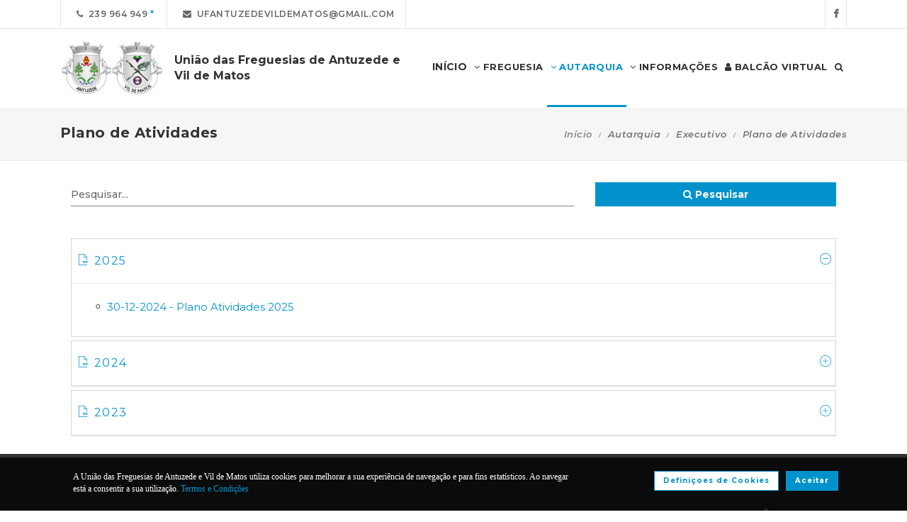

--- FILE ---
content_type: text/html; charset=UTF-8
request_url: https://www.ufantuzedevildematos.pt/autarquia/documentos/executivo/plano-de-atividades
body_size: 13417
content:
<!DOCTYPE html>
<html lang="pt-PT" class="css3transitions">
	<head>
						<meta charset="UTF-8"/>
		<title>Plano de Atividades -&nbsp;Uni&atilde;o das Freguesias de Antuzede e Vil de Matos</title>
		<meta name="viewport" content="width=device-width, initial-scale=1, maximum-scale=1">
		<!-- META TAGS -->
    	<meta name="title" content="Uni&atilde;o das Freguesias de Antuzede e Vil de Matos">
		<meta name="description" content="Website oficial da Uni&atilde;o das Freguesias de Antuzede e Vil de Matos. Informa&ccedil;&atilde;o sobre a Junta de Freguesia, avisos, documentos, eventos, not&iacute;cias, composi&ccedil;&atilde;o e atividades.">
		<meta name="keywords" content="Uni&atilde;o das Freguesias de Antuzede e Vil de Matos, Freguesia de Antuzede, Freguesia de Vil de Matos, JF Antuzede, JF Vil de Matos, Coimbra, Portal da Freguesia, FTKode, GESAutarquia">
		<meta name="author" content="GESAutarquia">
		<meta name="robots" content="index, follow">
		<meta content="7 days" name="revisit-after">
		<meta name="apple-mobile-web-app-capable" content="yes">
        <meta name="HandheldFriendly" content="True">
        <meta name="apple-mobile-web-app-status-bar-style" content="black">
		
		<!-- OGs -->
		<!--<meta property="fb:app_id" content="xxxxxxxxx">-->
		<meta property="og:locale" content="pt_PT">
		<meta property="og:type" content="website">

		 
		<meta property="og:url" content="https://www.ufantuzedevildematos.pt/autarquia/documentos/executivo/plano-de-atividades">
							<meta property="og:title" content="Plano de Atividades - Uni&atilde;o das Freguesias de Antuzede e Vil de Matos"/>
			<meta property="og:image:alt" content="Plano de Atividades - Uni&atilde;o das Freguesias de Antuzede e Vil de Matos"/>
				
									<meta property="og:image" content="https://www.ufantuzedevildematos.pt/images/logo_fb.jpg"/>
				<meta property="og:image:secure_url" content="https://www.ufantuzedevildematos.pt/images/logo_fb.jpg"/>
				<meta property="og:image:type" content="image/jpeg"/>
				<meta property="og:image:width" content="200"/>
				<meta property="og:image:height" content="110"/>
					
					<meta property="og:site_name" content="Portal da Freguesia V3 - Website"/>
		
					<meta property="og:description" content="Portal da Freguesia - Agora j&aacute; pode consultar online  toda a informa&ccedil;&atilde;o da sua autarquia."/>
		
		<!-- Twitter -->
		<!--<meta name="twitter:site" content="@xxxxxxxxx">-->
		<meta name="twitter:card" content="summary_large_image">
					<meta name="twitter:title" content="Plano de Atividades - Uni&atilde;o das Freguesias de Antuzede e Vil de Matos">
			<meta name="twitter:image:alt" content="Plano de Atividades - Uni&atilde;o das Freguesias de Antuzede e Vil de Matos">
		
					<meta name="twitter:image" content="https://www.ufantuzedevildematos.pt/images/logo_fb.jpg">
		
					<meta name="twitter:description" content="Portal da Freguesia - Agora j&aacute; pode consultar online  toda a informa&ccedil;&atilde;o da sua autarquia.">
		
		<!-- RSS Feeds -->
		<link rel="alternate" hreflang="pt" type="application/rss+xml" href="https://www.ufantuzedevildematos.pt/noticias/rss" title="RSS Feed de Notícias">
		<link rel="alternate" hreflang="pt" type="application/rss+xml" href="https://www.ufantuzedevildematos.pt/eventos/rss" title="RSS Feed de Eventos">

		<!-- ================= Favicon ================== -->
        <!-- Standard -->
        <link rel="shortcut icon" href="/images/favicon.png">
        <!-- Retina iPad Touch Icon-->
        <link rel="apple-touch-icon" sizes="144x144" href="/images/favicon_retina_ipad.png">
        <!-- Retina iPhone Touch Icon-->
        <link rel="apple-touch-icon" sizes="114x114" href="/images/favicon_retina_iphone.png">
        <!-- Standard iPad Touch Icon-->
        <link rel="apple-touch-icon" sizes="72x72" href="/images/favicon_standard_ipad.png">
        <!-- Standard iPhone Touch Icon-->
        <link rel="apple-touch-icon" sizes="57x57" href="/images/favicon_standard_iphone.png">
        <!-- Google Fonts -->
        <link href="https://fonts.googleapis.com/css?family=Roboto" rel="stylesheet">  
		<!-- BASE CSS -->
		<!-- CSS BLOCK -->
	<!-- Bootstrap -->
	<link href="https://www.ufantuzedevildematos.pt/frontend/plugins/bootstrap/bootstrap.min.css" rel="stylesheet" media="screen">
	<!-- SwipeBox -->
	<link href="https://www.ufantuzedevildematos.pt/frontend/plugins/swipebox/css/swipebox.min.css" rel="stylesheet">
	<!-- Animated Headline -->
	<link href="https://www.ufantuzedevildematos.pt/frontend/plugins/animated-headline/css/animated-headline.css" rel="stylesheet">
	<!-- Slick -->
	<link href="https://www.ufantuzedevildematos.pt/frontend/plugins/slick/slick.css" rel="stylesheet">
	<link href="https://www.ufantuzedevildematos.pt/frontend/plugins/slick/slick-theme.css" rel="stylesheet">
	<!-- Selecter -->
	<link href="https://www.ufantuzedevildematos.pt/frontend/plugins/fs.selecter/jquery.fs.selecter.min.css" rel="stylesheet">
	<!-- Animate -->
	<link href="https://www.ufantuzedevildematos.pt/frontend/plugins/animate/animate.min.css" rel="stylesheet">
	<!-- Ion Icons -->
	<link href="https://www.ufantuzedevildematos.pt/frontend/icon-fonts/icons.css" rel="stylesheet">
	<!-- Web Slide Menu CSS -->
	<link rel="stylesheet" href="https://www.ufantuzedevildematos.pt/frontend/plugins/webslide/css/webslidemenu.css" media="screen"/>
	<link rel="stylesheet" href="https://www.ufantuzedevildematos.pt/frontend/plugins/webslide/css/color-theme.css" media="screen"/>
	<!--Font Awesome -->
	<link rel="stylesheet" href="https://maxcdn.bootstrapcdn.com/font-awesome/4.7.0/css/font-awesome.min.css" media="screen"/>
	<!-- Revolution Slider -->
	<link href="https://www.ufantuzedevildematos.pt/frontend/plugins/revolution-slider/css/layers.css" rel="stylesheet" media="screen">
	<link href="https://www.ufantuzedevildematos.pt/frontend/plugins/revolution-slider/css/settings.css" rel="stylesheet" media="screen">
	<link href="https://www.ufantuzedevildematos.pt/frontend/plugins/revolution-slider/css/navigation.css" rel="stylesheet" media="screen">
	<!-- Full Calendar -->
	<link href="https://www.ufantuzedevildematos.pt/plugins/fullcalendar6/fullcalendar.css" rel="stylesheet">
	<!-- FlexSlider -->
	<link href="https://www.ufantuzedevildematos.pt/frontend/plugins/flexslider/flexslider.css" rel="stylesheet">
	<!-- Flatpickr CSS -->
	<link rel="stylesheet" href="https://www.ufantuzedevildematos.pt/frontend/plugins/flatpickr/flatpickr.min.css"/>
	<!-- Style Sheets -->
	<link href="https://www.ufantuzedevildematos.pt/frontend/css/style.css" rel="stylesheet" media="screen">
	<link href="https://www.ufantuzedevildematos.pt/frontend/css/header.css" rel="stylesheet" media="screen">
	<link href="https://www.ufantuzedevildematos.pt/frontend/css/shortcodes.css" rel="stylesheet" media="screen">
	<link href="https://www.ufantuzedevildematos.pt/frontend/css/portfolio.css" rel="stylesheet" media="screen">
	<link href="https://www.ufantuzedevildematos.pt/frontend/css/blog.css" rel="stylesheet" media="screen">
	<link href="https://www.ufantuzedevildematos.pt/frontend/css/footer.css" rel="stylesheet">
	<link href="https://www.ufantuzedevildematos.pt/frontend/css/shop.css" rel="stylesheet">
	<link href="https://www.ufantuzedevildematos.pt/frontend/css/responsive.css" rel="stylesheet">
	<link href="https://www.ufantuzedevildematos.pt/frontend/css/templates/main-color.css" rel="stylesheet">
	<link href="https://www.ufantuzedevildematos.pt/frontend/fonts/fonts.css" rel="stylesheet">
	<link href="https://www.ufantuzedevildematos.pt/frontend/css/themes/blue.css" rel="stylesheet">
	<link rel="preconnect" href="https://fonts.googleapis.com">
	<link rel="preconnect" href="https://fonts.gstatic.com" crossorigin>
	<link href="https://fonts.googleapis.com/css2?family=Roboto:ital,wght@0,400..500;1,400..500&family=Montserrat:ital,wght@0,400..700;1,400..700&display=swap" rel="stylesheet">
	<style type="text/css">

		@media  only screen and (min-width: 1601px) and (max-width: 2560px) {
			.container-fluid {
				max-width: 90%;
			}
		}

		.copy{ display: none !important; }
	    .fc-time{ display : none; }
	    .foot{ display: none !important; }
	    .contador-visitas img { width: auto !important; }
		.btn { margin-bottom: 5px !important; margin-right: 0px !important; }
	    .btn-xs, .btn-sm , .btn-md, .btn-lg  { text-transform: none; }

	    .page-preloader { 
			-khtml-opacity:0.8; 
			-moz-opacity:0.8; 
			-ms-filter:”alpha(opacity=80)”;
			filter:alpha(opacity=80);
			filter: progid:DXImageTransform.Microsoft.Alpha(opacity=0.8);
			opacity:0.8;
			z-index: 999999 !important;
	    }

		.sf-menu > li > a, .sf-menu > li.dropdown > a {
			color: #323232 !important;
			font: 13px 'Montserrat', Arial, sans-serif !important;
			text-transform: uppercase !important;
		}
		.mobile-sub.wsmenu-list > li > a {
			font-family: 'Montserrat', Arial, sans-serif !important;
		}
		.wsmenu-list > li > a {
			text-transform: uppercase;
		}
		h1, h2, h3, h4, h5, h6, .testimonials-slider .testimonials-slider-box .testimonial-text {
			font-family: 'Montserrat', Arial, sans-serif !important;
			font-weight: bold !important;
		}
		body, p, .featured-content h1.small, .form-group > label, .checkbox > label, .alert > p, .block-content-wrapper h2, .intro-text h1, .intro-text h2, .intro-text h3, .intro-text h4, .intro-text h5, .intro-text h6, .restaurant-info-img-content h4, .contact-title h3 {
			font-family: 'Montserrat', Arial, sans-serif !important;
			font-size: 14px;
			line-height: 1.42857;
			color: #333333;
			font-weight: 400;
		}
		.wsmenu {
			font-family: 'Montserrat', Arial, sans-serif !important;
			font-weight: 100;
		}
		.wsmenu-submenu li {
			border-bottom: unset !important;
		}
		.wsmenu-click02 {
			display: block !important;
		}
		.wsmenu-click02 .wsmenu-arrow:before {
			content: "\f105" !important;
			display: inline-block;
			font: normal normal normal 14px/1 FontAwesome;
			font-size: inherit;
			text-rendering: auto;
			-webkit-font-smoothing: antialiased;
			-moz-osx-font-smoothing: grayscale;
		}
		.btn {
			font-family: 'Montserrat', Arial, sans-serif !important;
		}
		/* @media  only screen and (min-width: 1024px) and (max-width: 1440px) {
			.smllogo, .wsmenu {
				float: initial !important;
				width: fit-content !important;
			}
			.smllogo {
				display: flex;
				align-items: center;
				justify-content: center;
				width: 100% !important;
			}
			.wsmenu {
				clear: both;
				display: flex;
				align-items: center;
				justify-content: center;

			}
			.brand-modern {
				padding-bottom: 0 !important;
			}
			#page-title {
				margin-top: 46px;
			}
			.wsmenu-list > li > a {
				padding: 5px 9px;
			}
		} */
		input.loginFooterFields:-webkit-autofill {
			-webkit-text-fill-color: #fff;
		}
		input.loginFooterFields:-webkit-autofill:focus {
			-webkit-text-fill-color: #fff;
		}
		#btn-social .btn-facebook {
			color: white;
			background-color: #3b5998 !important;
			border-color: #3b5998;
		}
		#btn-social .btn-google {
			color: white;
			background-color: #de5246 !important;
			border-color: #de5246;
		}
		#btn-social .btn-facebook:hover, #btn-social .btn-google:hover {
			background-color: white !important;
		}
		#btn-social .btn-facebook:hover {
			color: #3b5998 !important;
		}
		#btn-social .btn-google:hover {
			color: #de5246 !important;
		}

		.contact-form .icon-arrow-1-left, .contact-form .icon-arrow-1-right {
			color: white !important;
			top: initial !important;
		}

		#btn-social .btn, #login-form-header .btn {
			min-width: 192px;
			text-align: left;
			width: initial;
		}

		#btn-social .btn, #login-form-header .btn {
			min-width: 192px;
			text-align: left;
			border-radius: 0;
		}

		.row-flex {
			display: flex;
			flex-wrap: wrap;
			column-gap: 0;
			flex-flow: column;
		}
		.row-flex [class^="col-"] {
			/* padding-left: 0;
			padding-right: 0; */
		}

		.row-flex .btn {
			padding-left: 0;
			padding-right: 0;
		}

		.footer-newsletter-box form .btn {
			padding: 15px 20px 15px 20px;
			min-width: initial;
			word-break: break-all;
		}

		@media (max-width: 575px) {
			#btn-social .btn {
			min-width: initial;
			}
			.row-flex a[class*="col-xs-6"] {
			flex: 6 0 calc(50% - 12px);
			}

			.row-flex a[class*="col-xs-6"]:last-child  {
			flex: 0 0 calc(50% - 12px);
			}
		}

		@media (max-width: 991px) {
			.row-flex {
			flex-wrap: nowrap;
			flex-flow: row;
			}
			#login-form-header .form-group {
			/* padding-right: 0; */
			}

			#login-form-header .btn {
			width: 100%;
			text-align: center;
			}

			div#btn-social .row [class^="col-"] {
				margin-bottom: 3px !important;
			}

			#btn-social .btn {
			text-align: center;
			word-break: break-word;
			white-space: normal;
			display: flex;
			align-items: center;
			justify-content: center;
			}
		}

		#footer .help-block {
			margin-bottom: 0;
		}

		.text-right-md img, .text-left-md img {
			width: 90%;
		}
		/* .text-left-md img {
			margin-top: 20px;
		} */

		@media (min-width: 992px) {
			/* .text-left-md {
				text-align: left;
			}
			.text-right-md {
				text-align: right;
			} */
			.text-right-md img, .text-left-md img {
				width: 150px;
				margin-top: 0;
			}

		}
		.logo-label {
			font-weight: 900;
		}
		.mobile-sub.wsmenu-list > li > a {
			font-family: 'NexaRegular', sans-serif;
		}
		.wsmenu {
			font-family: 'NexaRegular', sans-serif;
			font-weight: 100;
		}
		.brand-modern {
			display: table;
		}
		.logo-label {
			top: 0;
			vertical-align: middle;
		}
		a.brand-modern {
			align-items: flex-start;
			display: flex;
		}
		a.brand-modern span.logo-label {
			top: unset;
			align-self: center;
			text-align: left;
			margin-left: 10px
		}

		@media  only screen and (min-width: 1024px) {
			.wsmain .container-fluid {
				display: flex;
				flex-flow: wrap;
				justify-content: center;
			}
			.smllogo {
				flex: 1 1 200px;
				margin-right: 20px;
				/* max-width: fit-content; */
			}
			.wsmenu {
				flex: 0 0 auto;
			}
		}
		.wsmobileheader a.brand-modern {
			margin-left: auto !important;
			margin-right: auto;
			display: flex;
			justify-content: center;
		}

		@media  only screen and (max-width: 1023px) {
			.wsmobileheader a.brand-modern img {
				margin: 0 !important;
			}
			.wsmobileheader a.brand-modern {
				/* padding-left: 105px;
				padding-right: 105px; */
				padding-left: 0;
				padding-right: 55px;
			}
		}
		@media  only screen and (max-width: 480px) {
			a.brand-modern {
				-webkit-transform-origin: center;
			}
		}
		.wsmenu-list {
			text-align: right;
			margin: 0;
			/* float: unset; */
			width: fit-content;
			/* margin-left: auto;
			margin-right: auto;
			display: block; */
		}
		/* .wsmenu {
			margin: 0;
		} */
		#header .wsmenu {
			float: unset;
			width: fit-content;
			/* display: flex;
			justify-content: center; */
		}

		.wsmobileheader #wsnavtoggle {
			bottom: 0;
			display: flex;
			align-items: center;
			padding: 0;
		}
		.goog-te-combo {
			padding: 6px 3px;
		}
		#google_translate_element {
			margin-right: 4px;
		}
		.ws-google-translate {
			display: initial;
		}
		.ws-google-translate #google_translate_element2 {
			height: 39px;
			align-items: center;
			display: flex;
		}
		.ws-google-translate a {
			display: flex !important;
			padding: 3px 0 2px 12px !important;
		}
		.ws-google-translate .goog-te-gadget .goog-te-combo {
			margin: 0;
		}
		.wsmenu {
			overflow-y: initial;
		}

		.goog-te-combo {
			font-weight: bolder;
			font-family: 'Montserrat', Arial, sans-serif;
			border: unset;
		}

		.google_translate_li {
			display: flex;
			align-items: center;
			border-left: 1px solid rgba(0,0,0,0.1);
			border-right: 1px solid rgba(0,0,0,0.1);
			padding-left: 12px;
		}

		@media  only screen and (min-width: 1008px) {
			.hidden-md {
				display: none;
			}
		}
		@media  only screen and (min-width: 768px) {
			.ws-google-translate {
				display: none !important;
			}
		}


		@media  only screen and (max-width: 479px) {
			.wsmobileheader a.brand-modern {
				padding-left: 25px;
				padding-right: 25px;
			}
			.wsmobileheader a.brand-modern {
				justify-content: initial;
			}
		}
		.asterisk::after{
			content: '*';
			padding-left: 4px;
			display: inline-block;
			width: 12px;
			height: 12px;
			color: #0292CB;
		}

		#fixed-footer + #copyrights {
			padding-bottom: 60px;
		}

		
		#ckbarfooter {
			display:none;
			position:fixed;
			left:0px;
			right:0px;
			bottom:0px;
			padding-bottom:20px;
			width:100%;
			text-align:center;
			min-height:40px;
			background-color: rgba(0, 0, 0, 0.8);
			color:#fff;
			z-index:99999;
		}

		#ckbarfooter .row [class^="col-"] {
			margin-bottom: 15px !important;
		}
		
		.inner {
			width:100%;
			position:absolute;
			padding-left:5px;
			font-family:verdana;
			font-size:0.85em;
			top:30%;
		}
		
		.inner a.ok {
			padding:4px;
			text-decoration:none;
		}
		
		.inner a.info {
			padding-left:5px;
			text-decoration:none;
		}

		@media  only screen and (min-width: 992px) {
			#ckbarfooter {
				min-height:80px;
			}
		}

		@media  only screen and (max-width: 991px) {
			#ckbarfooter {
				min-height:150px;
			}
		}

		@media  only screen and (max-width: 791px) {
			#ckbarfooter {
				min-height:130px;
			}
			.inner {
				top: 15%;
			}
		}
		@media  only screen and (max-width: 480px) {
			#ckbarfooter {
				min-height:200px;
			}
		}


		.modal-cookie {
			position: fixed;
			top: 0;
			right: 0;
			bottom: 0;
			left: 0;
			z-index: 1040;
			display: none;
			overflow: hidden;
			-webkit-overflow-scrolling: touch;
			outline: 0;
			padding-right: 0 !important;
		}

		.modal-cookie h6 {
			margin-bottom: 10px;
		}

		.modal-cookie section div {
			display: inline-flex;
			padding-left: 20px
		}
		.modal-cookie section div span:last-of-type {
			margin-left: 10px
		}

		.modal-cookie .modal-body section:last-of-type {
			padding-bottom: 20px;
		}
		.modal-cookie .modal-header {
			margin-left: 15px;
			margin-right: 15px;
		}
		#ckbarfooter {
			height: 80px;
		}

		/* .wsmenu-list li:hover .wsmenu-submenu {
			overflow: hidden auto;
    		max-height: calc(100vh - 148px);
		} */
		.gallery-img {
			background-position: center;
			background-size: cover!important;
			height: 210px;
			width: 100%;
		}
		.sidebar-cat {
			padding: 0 !important;
		}
		.sidebar-cat .wrapper {
			float: left;
			display: block;
			position: relative;
			overflow: hidden;
			height: 210px;
			width: 100%;
		}
		.sidebar-cat h4 {
			font-size: 12px;
			color: white;
			margin-bottom: 0;
		}
		.sidebar-cat .absolute {
			padding-top: 15px;
			height: 70%;
			width: 100%;
			text-align: center;
			bottom: 0;
			background-image: linear-gradient(to bottom, rgba(255,0,0,0), rgba(0,0,0,1));
		}


		#farmacias_expediente ul, #farmacias_servico ul, #farmacias_telefone ul {
			list-style: none;
			padding: 0;
		}
		#farmacias_expediente h6, #farmacias_servico h6, #farmacias_telefone h6 {
			color: #0292CB;
			font-size: 12px;
			margin-bottom: 5px;
		}
		#farmacias_expediente p, #farmacias_servico p, #farmacias_telefone p {
			font-size: 11px;
			line-height: 1.2;
		}
		.farmacias-container {
			overflow: auto;
			width: 100%;
			height: 340px;
			border: 1px solid rgb(204, 204, 204);
			clear: both;
		}

		.wsmenu-list:not(.wsmenu > .wsmenu-list) li:hover {
			background-color: #ececec;
		}

		.light-menu .megamenu, .light-menu .wsmenu-submenu li a, .light-menu .wsmenu-submenu .wsmenu-submenu-sub li a {
			background: initial !important;
		}

		.wsmenu-list ul {
			width: 220px;
			overflow-x: hidden;
			overflow-y: auto;
		}

		.wsmenu-list li {
			position: static;
		}

		.wsmenu-list > li .ws-wrapper {
			position: absolute;
			display: none;
			width: 220px;
		}

		.wsmenu-list .wsmenu-submenu .wsmenu-submenu-sub {
			position: static;
		}

		.wsmenu-list > li:hover > .ws-wrapper, .wsmenu-list .wsmenu-submenu li:hover > .ws-wrapper {
			display: block;
		}

		.wsmenu-list .ws-wrapper .ws-wrapper {
			margin-left: 205px;
			display: none;
		}

		.wsmenu-list li {
			cursor: pointer;
		}

		.wsmenu-list .ws-wrapper > ul {
			padding-left: 0;
		}

		.wsmenu-list > li.ws-dropdown {
			position: initial;
		}

		.wsmenu-list > li {
			display: inline;
		}
		.wsmenu-list .wsmenu-submenu .ws-dropdown {
			display: flex;
			justify-content: space-between;
		}
		.wsmenu-submenu {
			position: initial;
			opacity: 1;
		}
		.wsmenu-list .ws-dropdown {
			position: static;
		}

		.wsmenu-submenu li a {
			color: #555 !important

		}

		.wsmenu-submenu li a, .wsmenu-submenu li .wsmenu-click02 {
			-webkit-transition: all 0.35s ease-out;
			-moz-transition: all 0.35s ease-out;
			-o-transition: all 0.35s ease-out;
			-ms-transition: all 0.35s ease-out;
			transition: all 0.35s ease-out;
		}

		.wsmenu-submenu li a {
			width: 100%;
		}
			


		@media  only screen and (max-width: 1023px) {
			.mobile-sub .wsmenu-submenu li .wsmenu-submenu-sub li a {
				background: #e7e7e7 !important;
			}
			.wsmain {
				overflow-y: auto;
			}
		}
	
		.smllogo a img {
			min-height: 80px;
			max-height: 80px;
		}

		.newsletter-form input[type="email"]::placeholder {
			color: grey
		}
		.fc .fc-daygrid-day.fc-day-today {
			background-color: #0292CB !important;
		}
		.hp-group {
			display: none;
			
		}
		.fa-twitter:before {
			content: '';
			background-color: currentColor;
			min-width: 13px;
			min-height: 13px;
			display: inline-block;
			-webkit-mask: url(/images/logo-x.svga) no-repeat 50% 50%;
			mask: url(/images/logo-x.svg) no-repeat 50% 50%;
			-webkit-mask-size: cover;
			mask-size: cover;
		}


		btn-subscribe
	</style>
<!-- ./CSS BLOCK -->		<!-- PAGE CSS -->
		<!-- Le HTML5 shim, for IE6-8 support of HTML5 elements -->
		<!--[if lt IE 9]>
		<script src="https://html5shim.googlecode.com/svn/trunk/html5.js"></script>
		<![endif]-->
		<!-- <link rel='stylesheet' href='https://www.ufantuzedevildematos.pt/frontend/css/simplePagination.css' type='text/css' media='all' /> -->
<link href="https://www.ufantuzedevildematos.pt/plugins/datatables_front/dataTables.bootstrap.css" rel="stylesheet" type="text/css"/>
<style type="text/css">
    .accordion-style-2 .panel {
        border: 1px solid #d4d4d4;
    }
    .accordion-style-2.panel-group .panel .panel-title a {
        padding: 20px 0 20px 10px !important;
    }

    audio {
        filter: sepia(20%) saturate(70%) grayscale(1) contrast(99%) invert(12%);
        /* width: 00px; */
        height: 25px;
        padding-left: 10px;
    }
    .panel-collapse li {
        display: flex;
        align-items: center;
    }
    .panel-collapse li::before {
        content: '\25e6';
        font-size: 24px;
        padding-right: 8px;
    }
    @media (max-width: 991px) {
        .panel-collapse li {
            display: flex;
            align-items: start;
            flex-direction: column;
        }
        audio {
        filter: sepia(20%) saturate(70%) grayscale(1) contrast(99%) invert(12%);
            padding-left: 0;
        }
        .panel-collapse li::before {
            display: none;
        }
    }
    .break-breadcrumb {
        flex-basis: 100%;
        width: 0;
    }
    .breadcrumb {
        position: initial;
        width: initial;
        top: initial;
        left: initial;
        right: initial;
        margin-bottom: 0;
        background-color: transparent;
        /* padding: 8px 15px; */
        font-size: 12px;
        z-index: initial;
    }
    .container-flex::after, .container-flex::before {
        content: unset
    }
</style>
		<!-- CUSTOM CSS -->
		<link href="https://www.ufantuzedevildematos.pt/frontend/css/custom.css" rel="stylesheet" media="screen">
	</head>
	<body class="nicescroll 
				combarra
			">
		<!-- HEADER BAR -->
		<!-- Page Preloader  && Scroll to top button-->
<a class="scroll-to-top-fixed page-scroll" href="body"><span class="icon-arrow-1-up"></span></a>

<!-- <div class="page-preloader">
  <div class="page-loader-spinner"> <span></span><span></span><span></span> </div>
</div> -->
<!-- End Page Preloader -->

<!-- SERACH FORM POPUP START -->
<div class="search-popup-box animated fadeInDown"> <span class="search-popup-close"><span class="icon-close"></span></span>
  	<form method="POST" action="https://www.ufantuzedevildematos.pt/pesquisa-livre" accept-charset="UTF-8" class="search-form-popup"><input name="_token" type="hidden" value="lIb84d3GcghV7tsCoaX6Ho9ruZgAg6vUbhHMCCMH">
	    <div class="form-group"> 
    		    			<input type="text" class="form-control" name="keyword" id="keyword" placeholder="  Procurar..."> 
            	    	<button type="submit"><i class="fa fa-search"></i></button> 
	    </div>
	</form>
</div>

<!-- HEADER START -->
<div class="wsmenucontainer clearfix">
  <div class="overlapblackbg"> </div>

  <!--MOBILE HEADER-->
  <div class="wsmobileheader clearfix"> 
    <a id="wsnavtoggle" class="animated-arrow"><span></span></a>
    <a class="brand-modern" href="https://www.ufantuzedevildematos.pt"> 
	  <img src="https://www.ufantuzedevildematos.pt/frontend/images/logo.png" alt="Uni&atilde;o das Freguesias de Antuzede e Vil de Matos"/>
	  <span class="logo-label">Uni&atilde;o das Freguesias de Antuzede e Vil de Matos</span>
    </a>
  </div>
  <!-- MOBILE HEADER END -->

  <!-- NORMAL HEADER -->
  <div id="header" class="header header-fullwidth header-light light-menu clearfix">
	    <div class="header-top-bar2 clearfix hidden-xs" style="border-bottom: 1px solid rgba(0,0,0,0.1);">
      <div class="container-fluid">
        <ul class="header-top-bar-navigation">
		  		  <li><a class="asterisk" href="tel:239 964 949">&nbsp;&nbsp;<span class="fa fa-phone"></span>&nbsp;&nbsp;239 964 949</a></li>
		            <li><a href="mailto:ufantuzedevildematos@gmail.com?subject=Pedido de Informações" s tyle="color: #0292CB">&nbsp;&nbsp;<span class="fa fa-envelope"></span>&nbsp;&nbsp;ufantuzedevildematos@gmail.com</a></li>
		   
		  		  		          </ul>
        <ul class="header-top-bar-social">
          		          <li><a href="https://www.facebook.com/profile.php?id=100068866100277" target="_blank">&nbsp;&nbsp;<span class="fa fa-facebook"></span>&nbsp;&nbsp;<!-- &nbsp;&nbsp;0&nbsp;<i class="fa fa-thumbs-o-up"></i>&nbsp; --></a></li>
	        									        </ul>
      </div>
    </div>
    
    <!--Main Menu HTML Code-->
    <div class="wsmain ">
      <div class="container-fluid">
        <div class="smllogo">
		   <a class="brand-modern" href="https://www.ufantuzedevildematos.pt"> 
							 	<img src="https://www.ufantuzedevildematos.pt/frontend/images/logo.png" alt="Uni&atilde;o das Freguesias de Antuzede e Vil de Matos"/> <span class="logo-label">Uni&atilde;o das Freguesias de Antuzede e Vil de Matos</span>
				            </a>
        </div>

        <nav class="wsmenu clearfix">
          <ul class="mobile-sub wsmenu-list">
            <li>
            	<a data-menuicon="icon-home" data-menusubtitle="Início" class="main-category inicio " href="https://www.ufantuzedevildematos.pt"><!-- <i class="fa fa-home" aria-hidden="true"></i>  --><b>Início</b></a>
            </li>
                    <li class="ws-dropdown"><a data-menuicon="icon-newspaper" class="main-category freguesia " data-menusubtitle="Freguesia" href="#"><i class="fa fa-angle-down" aria-hidden="true"></i> Freguesia</a>
				<div class="ws-wrapper">
					<ul class="ws-dropdown-menu wsmenu-submenu">
																		<li>
								<a class="" href="https://www.ufantuzedevildematos.pt/freguesia/historia">Hist&oacute;ria</a>
							</li>
																								<li>
								<a class="" href="https://www.ufantuzedevildematos.pt/freguesia/heraldica">Her&aacute;ldica</a>
							</li>
																								<li>
								<a class="" href="https://www.ufantuzedevildematos.pt/freguesia/galeria">Galeria</a>
							</li>
																								<li>
								<a class="" href="https://www.ufantuzedevildematos.pt/freguesia/imprensa">Imprensa</a>
							</li>
																								<li>
								<a class="" href="https://www.ufantuzedevildematos.pt/freguesia/agenda">Agenda de Eventos</a>
							</li>
																								<li>
								<a class="" href="https://www.ufantuzedevildematos.pt/freguesia/caracterizacao">Caracteriza&ccedil;&atilde;o</a>
							</li>
																								<li>
								<a class="" href="https://www.ufantuzedevildematos.pt/freguesia/empresas">Empresas</a>
							</li>
																								<li>
								<a class="" href="https://www.ufantuzedevildematos.pt/freguesia/instituicoes">Institui&ccedil;&otilde;es</a>
							</li>
																								<li>
								<a class="" href="https://www.ufantuzedevildematos.pt/freguesia/jornais">Jornais</a>
							</li>
																								<li>
								<a class="" href="https://www.ufantuzedevildematos.pt/freguesia/locais-a-visitar">Locais a Visitar</a>
							</li>
																								<li>
								<a class="" href="https://www.ufantuzedevildematos.pt/freguesia/onde-comer">Onde Comer</a>
							</li>
																								<li>
								<a class="" href="https://www.ufantuzedevildematos.pt/freguesia/onde-dormir">Onde Dormir</a>
							</li>
																								<li>
								<a class="" href="https://www.ufantuzedevildematos.pt/freguesia/paroquia">Par&oacute;quia</a>
							</li>
																								<li>
								<a class="" href="https://www.ufantuzedevildematos.pt/freguesia/1-turismo/0">Turismo</a>
							</li>
																								<li>
								<a class="" href="https://www.ufantuzedevildematos.pt/freguesia/2-lendas-e-tradicoes/0">Lendas e Tradi&ccedil;&otilde;es</a>
							</li>
																</ul>
				</div>
            </li>
                            <li class="ws-dropdown"><a data-menuicon="icon-diamond-2" class="main-category autarquia  active " data-menusubtitle="Autarquia" href="#"><i class="fa fa-angle-down" aria-hidden="true"></i> Autarquia</a>
				<div class="ws-wrapper">
					<ul class="ws-dropdown-menu wsmenu-submenu">
																																																<li class="ws-dropdown"><a class="documentos " href="#">Documentos Executivo</a>
									<div class="ws-wrapper">
										<ul class="ws-dropdown-menu wsmenu-submenu-sub">
																																	<li>
													<a class="" href="https://www.ufantuzedevildematos.pt/autarquia/documentos/executivo/atas">Atas</a>
												</li>
																																												<li>
													<a class="" href="https://www.ufantuzedevildematos.pt/autarquia/documentos/executivo/plano-de-atividades">Plano de Atividades</a>
												</li>
																																												<li>
													<a class="" href="https://www.ufantuzedevildematos.pt/autarquia/documentos/executivo/avisos">Avisos</a>
												</li>
																																																																																																																																																																																															<li>
													<a class="" href="https://www.ufantuzedevildematos.pt/autarquia/documentos/executivo/regulamentos">Regulamentos</a>
												</li>
																																												<li>
													<a class="" href="https://www.ufantuzedevildematos.pt/autarquia/documentos/executivo/diversos">Diversos</a>
												</li>
																																												<li>
													<a class="" href="https://www.ufantuzedevildematos.pt/autarquia/documentos/executivo/relatorio-de-contas">Relat&oacute;rio de Contas</a>
												</li>
																																																				</ul>
									</div>
								</li>
																																							<li class="ws-dropdown"><a class="documentos " href="#">Documentos Assembleia</a>
									<div class="ws-wrapper">
										<ul class="ws-dropdown-menu wsmenu-submenu-sub">
																																	<li>
													<a class="" href="https://www.ufantuzedevildematos.pt/autarquia/documentos/assembleia/atas">Atas</a>
												</li>
																																												<li>
													<a class="" href="https://www.ufantuzedevildematos.pt/autarquia/documentos/assembleia/plano-de-atividades">Plano de Atividades</a>
												</li>
																																												<li>
													<a class="" href="https://www.ufantuzedevildematos.pt/autarquia/documentos/assembleia/avisos">Avisos</a>
												</li>
																																												<li>
													<a class="" href="https://www.ufantuzedevildematos.pt/autarquia/documentos/assembleia/editais">Editais</a>
												</li>
																																																																																																																																																																										<li>
													<a class="" href="https://www.ufantuzedevildematos.pt/autarquia/documentos/assembleia/regulamentos">Regulamentos</a>
												</li>
																																																																	<li>
													<a class="" href="https://www.ufantuzedevildematos.pt/autarquia/documentos/assembleia/relatorio-de-contas">Relat&oacute;rio de Contas</a>
												</li>
																															</ul>
									</div>
								</li>
																															<li class="ws-dropdown"><a href="https://www.ufantuzedevildematos.pt/autarquia/incidentes" class="incidentes ">Incidentes</a></li>
																																<li class="ws-dropdown"><a href="#" class="orgaos-da-autarquia ">Org&atilde;os da Autarquia</a>
									<div class="ws-wrapper">
										<ul class="ws-dropdown-menu wsmenu-submenu-sub">
																																														<li>
														<a class="" href="https://www.ufantuzedevildematos.pt/autarquia/autarcas/mensagem-presidente">Mensagem do Presidente</a>
													</li>
																																																																					<li>
														<a class="" href="https://www.ufantuzedevildematos.pt/autarquia/autarcas/executivo">Executivo</a>
													</li>
																																																																					<li>
														<a class="" href="https://www.ufantuzedevildematos.pt/autarquia/autarcas/assembleia">Assembleia</a>
													</li>
																																																																					<li>
														<a class="" href="https://www.ufantuzedevildematos.pt/autarquia/autarcas/antigos-presidentes">Mandatos Anteriores</a>
													</li>
																																											</ul>
									</div>
								</li>
							
																								<li>
								<a class="" href="https://www.ufantuzedevildematos.pt/autarquia/noticias">Not&iacute;cias</a>
							</li>
																								<li class="">
								<a href="https://www.ufantuzedevildematos.pt/autarquia/servicos" class="">Servi&ccedil;os</a>
							</li>
																								<li>
								<a class="" href="https://www.ufantuzedevildematos.pt/autarquia/toponimia">Topon&iacute;mia</a>
							</li>
																								<li>
								<a class="" href="https://www.ufantuzedevildematos.pt/autarquia/3-competencias/0">Compet&ecirc;ncias </a>
							</li>
																								<li>
								<a class="" href="https://www.ufantuzedevildematos.pt/autarquia/4-regimento-assembleia-de-freguesia/0">Regimento - Assembleia de Freguesia</a>
							</li>
																					</ul>
				</div>
            </li>
        
                    <li class="ws-dropdown"> 
            	<a data-menuicon="icon-school-bag" class="main-category informacoes " data-menusubtitle="Informações" href="#"><i class="fa fa-angle-down" aria-hidden="true"></i> Informa&ccedil;&otilde;es</a>
				<div class="ws-wrapper">
					<ul class="ws-dropdown-menu wsmenu-submenu">

																		<li><a class="" href="https://www.ufantuzedevildematos.pt/informacoes/localizacao">Localiza&ccedil;&atilde;o</a></li>
																								<li><a class="" href="https://www.ufantuzedevildematos.pt/informacoes/contactos-freguesia">Contactos da Freguesia</a></li>
																								<li><a class="" href="https://www.ufantuzedevildematos.pt/informacoes/contactos-gerais">Contactos Gerais</a></li>
																								<li><a class="" href="https://www.ufantuzedevildematos.pt/informacoes/faqs">Faqs</a></li>
																								<li><a class="" href="https://www.ufantuzedevildematos.pt/informacoes/formulario-contacto">Formul&aacute;rio de Contacto</a></li>
																								<li><a class="" href="https://www.ufantuzedevildematos.pt/informacoes/livro-reclamacoes">Livro de Reclama&ccedil;&otilde;es</a></li>
																								<li><a class="" href="https://www.ufantuzedevildematos.pt/termosecondicoes">Termos e Condi&ccedil;&otilde;es</a></li>
																							<li>
							<a class="" href="https://www.ufantuzedevildematos.pt/informacoes/5-codigos-postais/0">C&oacute;digos postais</a>
						</li>
																						

					</ul>
				</div>
            </li>

		
					
		
                    			<li>
				<a data-menuicon="icon-map" data-menusubtitle="Balc&atilde;o Virtual" class="main-category balcao-virtual " href="https://www.ufantuzedevildematos.pt/cidadao/entrar"><i class="fa fa-user" aria-hidden="true"></i> Balc&atilde;o Virtual</a>
			</li>
					
            <li class=""> <a class="btn btn-search" href="#"><i class="fa fa-search"></i> <span class="hidden-md">Pesquisa</span></a></li>
			          </ul>
        </nav>
      </div>
    </div>
    <!--Menu HTML Code-->
  </div>
</div>
<!-- HEADER END -->

		<!-- MAIN CONTAINER -->
		<!-- BREADCRUMBS -->
<section id="page-title" class="default-page-title">
    <div class="container-fluid container-flex" style="display:flex; flex-wrap: wrap; justify-content: space-between; align-items: center;">
        <div style="flex-shrink: 1; flex-basis: content;">
            <h2>Plano de Atividades</h2>
        </div>
        <div style="flex-shrink: 1;">
            <ol class="breadcrumb" style="display: inline-block;">
                <li><a href="https://www.ufantuzedevildematos.pt">Início</a></li>
                <li class="active">Autarquia</li>
                <li class="active">Executivo</li>
                <li class="active">Plano de Atividades</li>
            </ol>
        </div>
    </div>
</section>
<!-- MAIN CONTENT -->
<section class="section clearfix">
    <div class="container-fluid">
        <form method="POST" action="https://www.ufantuzedevildematos.pt/autarquia/documentos/executivo/plano-de-atividades/pesquisar" accept-charset="UTF-8" class="form-search c-form-3"><input name="_token" type="hidden" value="lIb84d3GcghV7tsCoaX6Ho9ruZgAg6vUbhHMCCMH">
            <div class="col-sm-6 col-lg-8 form-group">
                <input type="text" class="form-control" placeholder="Pesquisar..." name="keyword" id="keyword" minlength="3" value="">
            </div>
            <div class="col-sm-6 col-lg-4 form-group">
                <div class="input-group-btn">
                    <button type="submit" class="pull-right btn btn-default btn-block">
                        <span><i class="fa fa-search"></i> Pesquisar</span>
                    </button>
                </div>
            </div>
        </form>
        <div class="col-lg-12 col-md-12 col-sm-12 col-xs-12">
            <div class="faq ">
                <div class="faq-questions">
                    <div class="panel-group accordion-style-2" id="accordion1" role="tablist" aria-multiselectable="  true">
                    
                    
                                            <div class="panel panel-default">
                            <div class="panel-heading" role="tab">
                                <h3 class="panel-title">
                                    <a role="button" data-toggle="collapse" data-parent="#accordion1" href="#collapseOne2025" aria-expanded="true" aria-controls="collapseOne2025" class=" title-faq-blue">
                                        <span class="icon-file-pdf heading-icon"></span>2025<span class="icon-plus-circle nocollapsed-icon"></span><span class="icon-minus-circle collapsed-icon"></span>
                                    </a>
                                </h3> 
                            </div>
                            <div id="collapseOne2025" class="panel-collapse collapse in" role="tabpanel"> 
                                <div class="col-xs-12" style="padding: 15px">
                                                                                                <ul style="padding-left: 18px;">
                                    <li><a style="font-size: 15px" href="/ficheiros/fic66_1759358960.pdf" target="_blank">30-12-2024 - Plano Atividades 2025</a>
                                                                            </li>
                                </ul>  
                                                                                                                                                                                                   
                                </div>                                         
                            </div>
                        </div>
                                                                    <div class="panel panel-default">
                            <div class="panel-heading" role="tab">
                                <h3 class="panel-title">
                                    <a role="button" data-toggle="collapse" data-parent="#accordion1" href="#collapseOne2024" aria-expanded="false" aria-controls="collapseOne2024" class="collapsed title-faq-blue">
                                        <span class="icon-file-pdf heading-icon"></span>2024<span class="icon-plus-circle nocollapsed-icon"></span><span class="icon-minus-circle collapsed-icon"></span>
                                    </a>
                                </h3> 
                            </div>
                            <div id="collapseOne2024" class="panel-collapse collapse " role="tabpanel"> 
                                <div class="col-xs-12" style="padding: 15px">
                                                                                                                                                                <ul style="padding-left: 18px;">
                                    <li><a style="font-size: 15px" href="/ficheiros/fic65_1759358793.pdf" target="_blank">30-12-2023 - Plano Atividades 2024</a>
                                                                            </li>
                                </ul>  
                                                                                                                                   
                                </div>                                         
                            </div>
                        </div>
                                                                    <div class="panel panel-default">
                            <div class="panel-heading" role="tab">
                                <h3 class="panel-title">
                                    <a role="button" data-toggle="collapse" data-parent="#accordion1" href="#collapseOne2023" aria-expanded="false" aria-controls="collapseOne2023" class="collapsed title-faq-blue">
                                        <span class="icon-file-pdf heading-icon"></span>2023<span class="icon-plus-circle nocollapsed-icon"></span><span class="icon-minus-circle collapsed-icon"></span>
                                    </a>
                                </h3> 
                            </div>
                            <div id="collapseOne2023" class="panel-collapse collapse " role="tabpanel"> 
                                <div class="col-xs-12" style="padding: 15px">
                                                                                                                                                                                                                                <ul style="padding-left: 18px;">
                                    <li><a style="font-size: 15px" href="/ficheiros/fic47_1671469015.pdf" target="_blank">30-09-2025 - Plano Atividades 2023</a>
                                                                            </li>
                                </ul>  
                                                                   
                                </div>                                         
                            </div>
                        </div>
                                            
                                        
                    </div>
                </div>
            </div>
        </div>
        
    </div>
</section>
		<!-- FOOTER -->
		<!-- FOOTER -->
<section id="footer" class="clearfix">
  <div class="container-fluid">
    <div class="
            col-md-3 col-md-offset-0 col-sm-10 col-sm-offset-1 col-xs-12 
            footer-widget top20 bottom20">
            <h5 class="title">Contactos Antuzede</h5>
            <hr class="separator-accent">
      <ul class="simple-list">
                <li>Rua da Fonte, N.º 60, 3025-018 Antuzede</li>
                <li>Email: <a href="mailto:ufantuzedevildematos@gmail.com?subject=Pedido%20de%20Informações">ufantuzedevildematos@gmail.com</a></li>
                                  <li class="asterisk">Telefone: 239 964 949</li>
                      <li>Fax: 239 964 182</li>
              <li>Horário de Funcionamento: <br> <span style="text-align: left;">Segunda feira - 19h00 às 20h30<br/>
Quinta feira - 19h00 às 20h30</span></li>          
      </ul>
          </div>

        <div class="col-md-3 col-md-offset-0 col-sm-10 col-sm-offset-1 col-xs-12 footer-widget top20 bottom20">
      <h5 class="title">Contactos Vil de Matos</h5>
      <hr class="separator-accent">
      <ul class="simple-list">
                <li>Rua de Coimbra nº 21, 3025-622 Vil de Matos</li>
                    <li>Email: <a href="mailto:ufantuzedevildematos@gmail.com?subject=Pedido%20de%20Informações"> ufantuzedevildematos@gmail.com</a></li>
                                            <li class="asterisk">Telefone: 239 964 949</li>
                            <li>Fax: 239 964 182</li>
                <li>Horário de Funcionamento <br> <span style="text-align: left;">Segunda feira - 19h30 às 20h<br/>
Quinta feira - 19h30 às 20h</span></li>
      </ul>
          </div>
    
    <div class="
            col-md-2 col-md-offset-0 col-sm-10 col-sm-offset-1 col-xs-12 
            footer-widget top20 bottom20">
      <h5 class="title">Freguesia</h5>
      <hr class="separator-accent">
      <ul class="widget-ul">
                        <li><a href="https://www.ufantuzedevildematos.pt/freguesia/agenda"><i class="fa fa-angle-right" aria-hidden="true"></i>&nbsp;Agenda de Eventos</a></li>
                                <li><a href="https://www.ufantuzedevildematos.pt/freguesia/caracterizacao"><i class="fa fa-angle-right" aria-hidden="true"></i>&nbsp;Caracteriza&ccedil;&atilde;o</a></li>
                                <li><a href="https://www.ufantuzedevildematos.pt/freguesia/empresas"><i class="fa fa-angle-right" aria-hidden="true"></i>&nbsp;Empresas</a></li>
                                <li><a href="https://www.ufantuzedevildematos.pt/freguesia/galeria"><i class="fa fa-angle-right" aria-hidden="true"></i>&nbsp;Galeria</a></li>
                                      </ul>
    </div>

    <div class="
            col-md-2 col-md-offset-0 col-sm-10 col-sm-offset-1 col-xs-12 
            footer-widget top20 bottom20">
      <h5 class="title">Autarquia</h5>
      <hr class="separator-accent">
      <ul class="widget-ul">
                       
                                                
                                                        
                                                        
                                                        
                                                        
                                                        
                                                        
                                                        
                                                        
                                                        
                                                        
                                                        
                                                        
                                                        
                                                                            
                                                        
                                                        
                                                        
                                                        
                                                        
                                                        
                                                        
                                                        
                                                        
                                                        
                                                        
                                                        
                                    
                  <li><a href="https://www.ufantuzedevildematos.pt/autarquia/noticias"><i class="fa fa-angle-right" aria-hidden="true"></i>&nbsp;Not&iacute;cias</a></li>
                  <li><a href="https://www.ufantuzedevildematos.pt/autarquia/servicos"><i class="fa fa-angle-right" aria-hidden="true"></i>&nbsp;Servi&ccedil;os</a></li>
                  <li><a href="https://www.ufantuzedevildematos.pt/autarquia/toponimia"><i class="fa fa-angle-right" aria-hidden="true"></i>&nbsp;Topon&iacute;mia</a></li>
              </ul>
    </div>

        <div class="
            col-md-2 col-md-offset-0 col-sm-10 col-sm-offset-1 col-xs-12 
            footer-widget top20 bottom20">
      <h5 class="title">Balc&atilde;o Virtual</h5>
      <hr class="separator-accent">
      <div class="footer-newsletter-box">
        <div class="contact-form">
                      <form role="form" method="POST" action="https://www.ufantuzedevildematos.pt/cidadao/entrar" id="login-form-header" class="login-form clearfix footer-widget">
                <input class="form-row form-row-first" type="hidden" name="_token" value="lIb84d3GcghV7tsCoaX6Ho9ruZgAg6vUbhHMCCMH">
                <div class="row">                  
                  <fieldset>               
                    <div class="col-sm-12 col-xs-12" style="margin-bottom: 0px!important;"> 
                      <div class="login-input-box"> 
                        <span class="icon-user-male color-blue"></span> 
                        <input style="margin: 0 0 0px !important; color:#fff !important" class="loginFooterFields" type="email" name="email" id="email" value="" placeholder="Email" required />
                        <div class="help-block with-errors"></div>
                      </div>
                    </div>
                  </fieldset>
                  <fieldset>
                    <div class="col-sm-12 col-xs-12 form-group" style="margin-bottom: 0px!important;">
                      <div class="login-input-box">
                        <span class="icon-lock color-blue"></span> 
                        <input style="color:#fff !important" class="loginFooterFields" type="password" name="password" id="password" placeholder="Password" required />
                        <div class="help-block with-errors"></div>
                      </div>
                    </div>
                  </fieldset>
                  <fieldset>
                    <div class="row-flex form-group">
                      <div class="col-xs-6" style="margin-bottom: 15px!important;">
                        <button type="submit" class="btn btn-md btn-default btn-animation-right">Entrar<span class="icon-arrow-1-right"></span></button>
                      </div>
                    </div>
                    <div class="col-xs-12" style="margin-bottom: 15px!important;">
                      <p style="border-bottom: 1px solid #fff"></p>
                    </div>
                  </fieldset>
                  <fieldset>
                    <div class="row-flex form-group" id="btn-social">
                      <div class="col-xs-6" style="margin-bottom: 0 !important">
                        <a href="https://www.ufantuzedevildematos.pt/auth/facebook" class="btn btn-sm btn-default btn-facebook btn-animation-right"><span class="fa fa-facebook"></span>&nbsp;&nbsp;&nbsp;Entrar c/ Facebook</a>
                      </div>
                      <div class="col-xs-6" style="margin-bottom: 0 !important">
                        <a href="https://www.ufantuzedevildematos.pt/auth/google" class="btn btn-sm btn-default btn-google btn-animation-right"><span class="fa fa-google"></span>&nbsp;&nbsp;&nbsp;Entrar c/ Google</a>
                      </div>
                    </div>
                  </fieldset>
                </div>
            </form>
            <p><a class="text-disabled" href="https://www.ufantuzedevildematos.pt/password/reset" target="_blank">Recuperar Password</a></p>
            <p><a class="text-disabled" href="https://www.ufantuzedevildematos.pt/cidadao/novo">Novo Registo</a></p>
                  </div>
      </div>
    </div>
    </div>
</section>
<!-- #/ FOOTER -->
<section style="background-color: #5a5d5f" id="footer-newsletter">
  <div class="container-fluid">
        <div class="col-md-6 col-xs-12" style="padding: 20px;">
                  <div class="col-xs-12">
        <h5 class="title text-white" style="margin-bottom: 0">DESCARREGUE AQUI A APP GESAUTARQUIA,</h5>
        <hr class="separator-accent">
      </div>

      <div class="col-md-6 col-xs-6 text-right-md">
        <a href="https://play.google.com/store/apps/details?id=com.gesautarquia" target="_blank">
          <img src="/frontend/images/appstore.png" alt="Descarre a nossa app na Google App Store" width="150">
        </a>
      </div>
      <div class="col-md-6 col-xs-6 text-left-md">
        <a href="https://apps.apple.com/pt/app/gesautarquia/id1518814833?fbclid=IwAR2w15ubqNk9T-rAoaUdQBc8iKaZyM0-d-LY4G_aX1u1sqkw9md-kJujaqw" target="_blank">
          <img src="/frontend/images/applestore.png" alt="Descarre a nossa app na Apple Store" width="150">
        </a>
      </div>
    </div>
        <div class="col-md-6 col-xs-12" style="padding: 20px;">
      <div class="col-xs-12">
        <h5 class="title text-white" style="margin-bottom: 0">NEWSLETTER</h5>
        <hr class="separator-accent">
        <div class="footer-newsletter-box">
          <div class="newsletter-form">
              <form role="form" method="POST" action="https://www.ufantuzedevildematos.pt/newsletter/subscribe" id="login-form-header" class="login-form clearfix footer-widget">
                  <input class="form-row form-row-first" type="hidden" name="_token" value="lIb84d3GcghV7tsCoaX6Ho9ruZgAg6vUbhHMCCMH">
                  <div class="row">
                    <a name="subscribe">
                      <fieldset>
                        <div class="col-md-6 col-xs-12" style="margin-bottom: 0px!important;"> 
                          <div class="login-input-box"> 
                            <span class="icon-email-2-letter color-blue"></span> 
                            <input style="margin: 0 0 0px !important; color:#fff !important;" class="loginFooterFields" type="email" name="email_index" id="email_index" value="" placeholder="Email" required />
                            <div class="help-block with-errors"></div>
                          </div>
                        </div>
                        <div class="hp-group">
                          <input type="email" name="email" autocomplete="off">
                        </div>
                        <div class="col-md-6 col-xs-12" style="margin-bottom: 0 !important">
                          <button type="submit" class="btn btn-md btn-default btn-animation-right btn-subscribe">Subscrever</button>
                        </div>
                      </fieldset>
                    </a>
                                      </div>
              </form>
          </div>
        </div>
      </div>
    </div>
      </div>
</section>


<!-- COPYRIGHTS START -->
<section id="copyrights">
  <div class="container-fluid">

    <div class="col-xs-12" style="text-align: center; margin-top: 10px">
      <p style="margin-top: 15px; display: contents;"> &copy; 2026 Uni&atilde;o das Freguesias de Antuzede e Vil de Matos. Todos os direitos reservados | <a href="/termosecondicoes">Termos e Condições</a>
                | <span style="color: #0292CB">*</span>&hairsp;Chamada para a móvel fixa nacional</p>
    </div>

        <div class="col-xs-12" style="text-align: center; margin-top: 5px;">
            <a href="https://www.facebook.com/profile.php?id=100068866100277" target="_blank">&nbsp;&nbsp;<span class="fa fa-facebook"></span>&nbsp;&nbsp;</a>
                      </div>
    
    <div class="col-xs-12">
      <ul style="float: initial; display: table; margin: 10px auto 5px auto">
        <li style="height: 40px; line-height: 40px; text-align: center"><span style="color: #fff">Desenvolvido por:</span></li>
        <li><a href="https://www.gesautarquia.pt" class="image-box">
          <img class="logo-foot" style="width: 144px; padding: 0 0 10px 0;" alt="GESAutarquia" src="https://www.ufantuzedevildematos.pt/frontend/images/logo_gesautarquia.svg"></a></li>
      </ul>

    </div>
  </div>
</section>
<!-- COPYRIGHTS END -->

<!--COOKIES-->
<div id="ckbarfooter" style="display: none;">
    <div class="inner">
      <div class="container-fluid" style="padding-right: 30px; padding-left: 30px;">
          <div class="row" style="text-align: left">
            <div class="col-md-8">
              A Uni&atilde;o das Freguesias de Antuzede e Vil de Matos utiliza cookies para melhorar a sua experiência de navegação e para fins estatísticos.
              Ao navegar está a consentir a sua utilização. <a href="/termosecondicoes" target="_blank">Termos e Condições</a>
                          </div>
            <div class="col-md-4">
              <a href="javascript:void(0);" class="btn btn-sm btn-default btn-square pull-right" onclick="PonerCookie();" style="margin-left: 10px; font-weight: bold">Aceitar</a>
              <a class="btn btn-sm btn-default btn-square pull-right" data-toggle="modal" data-target="#cookiesmodal" id="cookies-adv">Definiçoes de Cookies</a>
            </div>
          </div>
      </div>
    </div>
</div>

<div class="modal-cookie fade" id="cookiesmodal" tabindex="-1" role="dialog" aria-labelledby="cookies-adv" aria-hidden="true">
  <div class="modal-dialog">
      <div class="modal-content">
        <div class="modal-header">
          <button type="button" class="close" data-dismiss="modal" aria-label="Close"><span aria-hidden="true">&times;</span></button>
          <h4 class="modal-title">Configurações avançadas de cookies</h4>
        </div>
        <div class="modal-body">
          <section>
              <h6>Cookies Essenciais</h6>
              <div>
                <span><input type="checkbox" name="cookie-essencials" disabled="disabled" checked="checked"></span>
                <span>Esses cookies permitem funcionalidades essenciais, tais como segurança, verificação de identidade e gestão de rede. Esses cookies não podem ser desativados.</span>
              </div>
          </section>
          <section>
              <h6>Ativar cookies analíticos</h6>
              <div>
                <span><input type="checkbox" name="cookie-analytics" checked="checked"></span>
                <span>Esses cookies nos ajudam a entender como os visitantes interagem com nosso site, obter estatísticas de acessos e utilizadores para fornecer uma melhor análise geral.</span>
              </div>
          </section>
          <div class="modal-footer">
            <button type="button" class="btn btn-md btn-default btn-square" onclick="CookieSavePrefs();">Aceitar</button>
          </div>
        </div>
      </div>
  </div>
</div>
<script>function getCookie(cname){var name=cname+"=";var decodedCookie=decodeURIComponent(document.cookie);var ca=decodedCookie.split(';');for(var i=0;i<ca.length;i++){var c=ca[i];while(c.charAt(0)==' '){c=c.substring(1);}if(c.indexOf(name)==0){return c.substring(name.length,c.length);}}return"";}function setCookie(cname,cvalue,exdays){var d=new Date();d.setTime(d.getTime()+(exdays*24*60*60*1000));var expires="expires="+d.toUTCString();document.cookie=cname+"="+cvalue+";"+expires+";path=/";}if(getCookie("ckEnabled")!="1"){document.getElementById("ckbarfooter").style.display="block";}function PonerCookie(){if($('input[name="cookie-analytics"]').prop('checked')){setCookie("ckPrefs","['analytics']",365);}setCookie("ckEnabled","1",365);document.getElementById("ckbarfooter").style.display="none";}function CookieSavePrefs(){PonerCookie();$('#cookiesmodal').modal('hide');}</script>
<!--//FIM COOKIES-->		<!-- SCROLL TOP -->
		<!-- <div id="scroll-top"><i class="fa fa-angle-up"></i></div> -->
		<div></div>
		<!-- BASE SCRIPTS-->
		<!-- MAIN JS FILES -->
<!-- <script src="https://www.ufantuzedevildematos.pt/frontend/js/jquery-1.10.2.min.js"></script> -->
<script src="https://www.ufantuzedevildematos.pt/frontend/js/jquery-1.12.4.min.js"></script>
<!-- jQuery & Accessories -->
<!-- Plugins -->
<!-- Jquery UI -->
<script src="https://www.ufantuzedevildematos.pt/frontend/plugins/jquery/jquery-ui.min.js"></script>
<!-- Bootstrap -->
<script src="https://www.ufantuzedevildematos.pt/frontend/plugins/bootstrap/bootstrap.min.js"></script>
<!-- Easing Plugin -->
<script src="https://www.ufantuzedevildematos.pt/frontend/plugins/easing/jquery.easing.min.js"></script>
<!-- Header Plugin -->
<script src="https://www.ufantuzedevildematos.pt/frontend/plugins/webslide/js/webslidemenu.js"></script>
<!-- Parallax Plugin -->
<script src="https://www.ufantuzedevildematos.pt/frontend/plugins/parallax/jquery.parallax.min.js"></script>
<!-- Swipebox Plugin -->
<script src="https://www.ufantuzedevildematos.pt/frontend/plugins/swipebox/js/jquery.swipebox.min.js"></script>
<!-- Smoothscroll Plugin -->
<script src="https://www.ufantuzedevildematos.pt/frontend/plugins/smoothscroll/smoothscroll.js"></script>
<!-- Sticky Plugin -->
<script src="https://www.ufantuzedevildematos.pt/frontend/plugins/sticky/jquery.sticky.js"></script>
<!-- Select Plugin -->
<script src="https://www.ufantuzedevildematos.pt/frontend/plugins/fs.selecter/jquery.fs.selecter.min.js"></script>
<!-- Waypoint Plugin -->
<script src="https://www.ufantuzedevildematos.pt/frontend/plugins/waypoints/jquery.waypoints.min.js"></script>
<!-- FlickrFeed Plugin -->
<script src="https://www.ufantuzedevildematos.pt/frontend/plugins/jflickrfeed/jflickrfeed.min.js"></script>
<!-- Dribbble Plugin -->
<script src="https://www.ufantuzedevildematos.pt/frontend/plugins/jribbble/jribbble.min.js"></script>
<!-- Twitter Plugin -->
<script src="https://www.ufantuzedevildematos.pt/frontend/plugins/tweetie/tweetie.min.js"></script>
<!-- Validator Plugin -->
<script src="https://www.ufantuzedevildematos.pt/frontend/plugins/bootstrap-validator/js/validator.min.js"></script>
<!-- Material Kit Plugin -->
<script src="https://www.ufantuzedevildematos.pt/frontend/plugins/materialKit/material.min.js"></script>
<script src="https://www.ufantuzedevildematos.pt/frontend/plugins/materialKit/material-kit.js"></script>
<!-- Swiper Slider -->
<!-- <script src="https://www.ufantuzedevildematos.pt/frontend/plugins/swiperslider/swiper.min.js"></script>
<script src="https://www.ufantuzedevildematos.pt/frontend/plugins/swiperslider/swiper.jquery.min.js"></script> -->
<!-- Google Map -->
<script src="https://www.ufantuzedevildematos.pt/frontend/plugins/slick/slick.min.js"></script>
<!-- WOW Animation -->
<script src="https://www.ufantuzedevildematos.pt/frontend/plugins/wow/wow.min.js"></script>
<!-- Isotope -->
<script src="https://www.ufantuzedevildematos.pt/frontend/plugins/isotope/isotope.pkgd.min.js"></script>
<!-- Count To -->
<script src="https://www.ufantuzedevildematos.pt/frontend/plugins/countto/jquery.countTo.js"></script>
<!-- MAIN JS FILES -->
<!-- Theme Functions -->
<script src="https://www.ufantuzedevildematos.pt/frontend/js/theme.functions.js"></script>
<!-- Social Widgets Config -->
<script src="https://www.ufantuzedevildematos.pt/frontend/js/social-widgets-config.js"></script>
<script src="https://www.ufantuzedevildematos.pt/frontend/plugins/isotope/isotope.pkgd.min.js"></script>
<!-- FlexSlider -->
<script src="https://www.ufantuzedevildematos.pt/frontend/plugins/flexslider/jquery.flexslider-min.js"></script>
<!-- <script src="https://www.otempo.pt/dados/loader/w_7b1b98cdd4acae07ef3acb42392654eb"></script> -->
<!-- Full Calendar -->
<script src="https://www.ufantuzedevildematos.pt/plugins/fullcalendar6/moment.min.js"></script>
<script src="https://www.ufantuzedevildematos.pt/plugins/fullcalendar6/fullcalendar.min.js"></script>
<!-- reCaptcha Google -->
<script src='https://www.google.com/recaptcha/api.js'></script>

<!-- MASK FIELDS -->
<script src="https://www.ufantuzedevildematos.pt/plugins/input-mask/jquery.inputmask.js"></script>
<script src="https://www.ufantuzedevildematos.pt/plugins/input-mask/jquery.inputmask.date.extensions.js"></script>
<script src="https://www.ufantuzedevildematos.pt/plugins/input-mask/jquery.inputmask.extensions.js"></script>
<script>$(document).ready(function(){$("#codigo_postal").inputmask("9999-999");$('[data-provide="datepicker-inline"]').inputmask("dd/mm/yyyy");$('[data-provide="datepicker"]').inputmask("dd/mm/yyyy");});</script>
<script>$(document).ajaxStart(function(){$(".page-preloader").show();});$(document).ajaxComplete(function(){if($.active==1){$(".page-preloader").fadeOut();}});$(document).ready(function(){$(".page-preloader").fadeOut();});$("form").submit(function(){$(".page-preloader").show();$(".modal").fadeOut();});$("#cookiesmodal").on('show.bs.modal',function(e){$('input[name="cookie-analytics"]').removeAttr('checked');});$("#cookiesmodal").on('hidden.bs.modal',function(e){$('input[name="cookie-analytics"]').prop('checked',true)});$(window).on('load',function(){if($('.smllogo').width()>(0.8*$(window).width())){$('.smllogo').attr('style','max-width: fit-content;');$('.wsmenu-list > li > a').attr('style','padding: 5px 9px;');}else{$('.smllogo').attr('style','');$('.wsmenu-list > li > a').attr('style','');}});</script>

<!-- ONESIGNAL -->
<!-- <script src="https://cdn.onesignal.com/sdks/OneSignalSDK.js" async></script>
<style type="text/css">
    .onesignal-popover-dialog{ min-height: 160px; }
</style>
<script>
    /* <![CDATA[ */;
    var OneSignal=window.OneSignal||[];
    OneSignal.push([
        "init",{
            appId:"XPTO",
            autoRegister:true,
            notifyButton:{
                enable:true,
                position:'bottom-left',
                showCredit:false,
                text:{
                    'tip.state.unsubscribed':'Subscrever notificações',
                    'tip.state.subscribed':"Você subscreveu as notificações",
                    'tip.state.blocked':"Você bloqueou as notificações",
                    'message.prenotify':'Clique para subscrever as notificações',
                    'message.action.subscribed':"Obrigado por subscrever!",
                    'message.action.resubscribed':"Você subscreveu as notificações",
                    'message.action.unsubscribed':"Não irá receber notificações novamente",
                    'dialog.main.title':'Gerir as Notificações do Site',
                    'dialog.main.button.subscribe':'SUBSCREVER',
                    'dialog.main.button.unsubscribe':'CANCELAR SUBSCRIÇÃO',
                    'dialog.blocked.title':'Desbloquear Notificações',
                    'dialog.blocked.message':"Siga as instruções para permitir notificações:"
                },
                displayPredicate:function(){
                    return OneSignal.isPushNotificationsEnabled().then(function(isPushEnabled){return!isPushEnabled;});
                }
            },
            promptOptions:{
                actionMessage:"Gostariamos de enviar notificações acerca dos últimos acontecimentos da freguesia.",
                acceptButtonText:"PERMITIR",
                cancelButtonText:"NÃO OBRIGADO"},
                httpPermissionRequest:{
                    modalTitle:'Obrigado por subscrever',
                    modalMessage:"",
                    modalButtonText:'Fechar'
                },
                welcomeNotification:{
                    "title":"Uni&atilde;o das Freguesias de Antuzede e Vil de Matos",
                    "message":"Obrigado por subscrever as notificações."
                }
            }
    ]);
    OneSignal.push(function(){OneSignal.showHttpPrompt();});
    /* ]]> */
</script> -->
<script>$(function(){$('section:not(#footer, #footer-newsletter, #copyrights) form').find('input:not([name^="keyword"]):visible:first').focus();if(window.innerWidth>1023){$('.wsmenu-list > .ws-dropdown > a').on('mouseover',function(){let topBarHeight=148;let viewHeight=document.documentElement.clientHeight;if(viewHeight-topBarHeight<$(this).siblings('.ws-wrapper').find('ul')[0].scrollHeight){$(this).siblings('.ws-wrapper').find('ul').css({maxHeight:(viewHeight-topBarHeight)+'px'})
$('.wsmenu-list .ws-wrapper .ws-wrapper').css({marginLeft:'205px'})}else{$(this).siblings('.ws-wrapper').find('ul').css({maxHeight:'unset'})
$('.wsmenu-list .ws-wrapper .ws-wrapper').css({marginLeft:'220px'})}});$('.wsmenu-list .ws-dropdown-menu > .ws-dropdown').on('mouseover',function(){let topBarHeight=148;let viewHeight=document.documentElement.clientHeight;let YPos=viewHeight-$(this)[0].getBoundingClientRect().top
if($(this).parent().scrollTop()>0){$(this).find('.ws-wrapper ul').css({marginTop:-$(this).parent().scrollTop()+'px',maxHeight:YPos+'px'})}else{$(this).find('.ws-wrapper ul').css({marginTop:0,maxHeight:YPos+'px'})}});}$('.ws-dropdown:not(.mobile-sub > .ws-dropdown) a.active').parent().css('backgroundColor','#ececec')
$('.ws-dropdown li').hover(function(){$(this).css('backgroundColor','#bdccd6')},function(){if($(this).children('a').hasClass('active')){$(this).css('backgroundColor','#ececec')}else{$(this).css('backgroundColor','initial')}})});</script>				<!-- PAGE SCRIPTS -->
		<!-- DATA TABLES -->
<script src="https://www.ufantuzedevildematos.pt/plugins/datatables_front/jquery.dataTables.min.js" type="text/javascript"></script>
<script src="https://www.ufantuzedevildematos.pt/plugins/datatables_front/dataTables.bootstrap.min.js" type="text/javascript"></script>
<script src="https://www.ufantuzedevildematos.pt/plugins/momentjs/moment.min.js" type="text/javascript"></script>
<script src="https://www.ufantuzedevildematos.pt/plugins/datatables_front/datetime-moment.js" type="text/javascript"></script>
<script type="text/javascript">$(function($e){$.fn.dataTable.moment('DD-MM-YYYY');$('#documentos').dataTable({"bLengthChange":false,"bInfo":false,"lengthMenu":[[25,50,-1],[25,50,"Todos"]],"order":[[1,'desc']]});});</script>
		
		<script type="text/javascript">$(document).ready(function(){});</script>
	</body>
</html>

--- FILE ---
content_type: text/css
request_url: https://www.ufantuzedevildematos.pt/frontend/plugins/webslide/css/color-theme.css
body_size: 1695
content:

/* Color Theme */
.gry{background:#424242; color:#fff;}
.orange {background:#ff670f; color:#fff;}
.blue {background:#4A89DC; color:#fff;}
.green{background:#74a52e; color:#fff;}
.red{background:#DA4B38; color:#fff;}
.yellow{background:#F6BB42; color:#fff;}
.purple{background:#967ADC; color:#fff;}
.pink{background:#ee1289; color:#fff;}
.chocolate {background:#934915; color:#fff;}


.gry > .wsmenu > .wsmenu-list > li > a{color:#424242;  }
.gry > .wsmenu > .wsmenu-list > li > a{background-color:#fff !important;}
.gry > .wsmenu > .wsmenu-list > li > a > .arrow:after{ border-top-color:#E5E5E5 !important;}
.gry > .wsmenu > .wsmenu-list > li:hover>a{background:#424242 !important; color:#fff !important;}
.gry > .wsmenu > .wsmenu-list > li > a:hover {background:#424242 !important; color:#fff !important;}
.gry > .wsmenu > .wsmenu-list > li > a.active{background:#424242 !important; color:#fff !important;}
.gry > .wsmenu > .wsmenu-list > li > a.active .fa{color:#fff !important;}
.gry > .wsmenu > .wsmenu-list > li > a:hover .fa{color:#fff !important;}
.gry > .wsmenu > .wsmenu-submenu > li > a:hover {background:#424242; border-radius:0px!important; color:#fff;}
.gry .wsmenu > .wsmenu-list li a:hover .arrow:after{ border-top-color:#fff;}
.gry .wsmenu > .wsmenu-list li a.active .arrow:after{ border-top-color:#fff;}
.gry .wsmenu > .wsmenu-list li:hover>a .arrow:after{ border-top-color:#fff;}

.orange > .wsmenu > .wsmenu-list > li > a{color:#424242;  }
.orange > .wsmenu > .wsmenu-list > li > a{background-color:#fff !important;}
.orange > .wsmenu > .wsmenu-list > li > a > .arrow:after{ border-top-color:#E5E5E5 !important;}
.orange > .wsmenu > .wsmenu-list > li:hover>a{background:#ff670f !important; color:#fff !important;}
.orange > .wsmenu > .wsmenu-list > li > a:hover {background:#ff670f !important; color:#fff !important;}
.orange > .wsmenu > .wsmenu-list > li > a.active{background:#ff670f !important; color:#fff !important;}
.orange > .wsmenu > .wsmenu-list > li > a.active .fa{color:#fff !important;}
.orange > .wsmenu > .wsmenu-list > li > a:hover .fa{color:#fff !important;}
.orange > .wsmenu > .wsmenu-submenu > li > a:hover {background:#ff670f; border-radius:0px!important; color:#fff;}
.orange .wsmenu > .wsmenu-list li a:hover .arrow:after{ border-top-color:#fff;}
.orange .wsmenu > .wsmenu-list li a.active .arrow:after{ border-top-color:#fff;}
.orange .wsmenu > .wsmenu-list li:hover>a .arrow:after{ border-top-color:#fff;}

.blue > .wsmenu > .wsmenu-list > li > a{color:#424242;  }
.blue > .wsmenu > .wsmenu-list > li > a{background-color:#fff !important;}
.blue > .wsmenu > .wsmenu-list > li > a > .arrow:after{ border-top-color:#E5E5E5 !important;}
.blue > .wsmenu > .wsmenu-list > li:hover>a{background:#4A89DC !important; color:#fff !important;}
.blue > .wsmenu > .wsmenu-list > li > a:hover {background:#4A89DC !important; color:#fff !important;}
.blue > .wsmenu > .wsmenu-list > li > a.active{background:#4A89DC !important; color:#fff !important;}
.blue > .wsmenu > .wsmenu-list > li > a:hover .fa{color:#fff !important;}
.blue > .wsmenu > .wsmenu-list > li > a.active .fa{color:#fff !important;}
.blue > .wsmenu > .wsmenu-submenu li > a:hover {background:#4A89DC !important; border-radius:0px!important; color:#fff !important;}
.blue .wsmenu > .wsmenu-list li a:hover .arrow:after{ border-top-color:#fff;}
.blue .wsmenu > .wsmenu-list li a.active .arrow:after{ border-top-color:#fff;}
.blue .wsmenu > .wsmenu-list li:hover>a .arrow:after{ border-top-color:#fff;}

.green > .wsmenu > .wsmenu-list > li > a{color:#424242;  }
.green > .wsmenu > .wsmenu-list > li > a{background-color:#fff !important;}
.green > .wsmenu > .wsmenu-list > li > a > .arrow:after{ border-top-color:#E5E5E5 !important;}
.green > .wsmenu > .wsmenu-list > li:hover>a{background:#74a52e !important; color:#fff !important;}
.green > .wsmenu > .wsmenu-list > li > a:hover {background:#74a52e !important; color:#fff !important;}
.green > .wsmenu > .wsmenu-list > li > a.active{background:#74a52e !important; color:#fff !important;}
.green > .wsmenu > .wsmenu-list > li > a.active .fa{color:#fff !important;}
.green > .wsmenu > .wsmenu-list > li > a:hover .fa{color:#fff !important;}
.green > .wsmenu > .wsmenu-submenu > li > a:hover {background:#74a52e !important; border-radius:0px!important; color:#fff !important;}
.green .wsmenu > .wsmenu-list li a:hover .arrow:after{ border-top-color:#fff;}
.green .wsmenu > .wsmenu-list li a.active .arrow:after{ border-top-color:#fff;}
.green .wsmenu > .wsmenu-list li:hover>a .arrow:after{ border-top-color:#fff;}

.red > .wsmenu > .wsmenu-list > li > a{color:#424242;  }
.red > .wsmenu > .wsmenu-list > li > a{background-color:#fff !important;}
.red > .wsmenu > .wsmenu-list > li > a > .arrow:after{ border-top-color:#E5E5E5 !important;}
.red > .wsmenu > .wsmenu-list > li:hover>a{background:#DA4B38 !important; color:#fff !important;}
.red > .wsmenu > .wsmenu-list > li > a:hover {background:#DA4B38 !important; color:#fff !important;}
.red > .wsmenu > .wsmenu-list > li > a.active{background:#DA4B38 !important; color:#fff !important;}
.red > .wsmenu > .wsmenu-list > li > a.active .fa{color:#fff !important;}
.red > .wsmenu > .wsmenu-list > li > a:hover .fa{color:#fff !important;}
.red > .wsmenu-submenu > li > a:hover {background:#DA4B38 !important; border-radius:0px!important; color:#fff !important;}
.red .wsmenu > .wsmenu-list li a:hover .arrow:after{ border-top-color:#fff;}
.red .wsmenu > .wsmenu-list li a.active .arrow:after{ border-top-color:#fff;}
.red .wsmenu > .wsmenu-list li:hover>a .arrow:after{ border-top-color:#fff;}

.yellow > .wsmenu > .wsmenu-list > li > a{color:#424242;  }
.yellow > .wsmenu > .wsmenu-list > li > a{background-color:#fff !important;}
.yellow > .wsmenu > .wsmenu-list > li > a > .arrow:after{ border-top-color:#E5E5E5 !important;}
.yellow > .wsmenu > .wsmenu-list > li:hover>a{background:#F6BB42 !important; color:#fff !important;}
.yellow > .wsmenu > .wsmenu-list > li > a:hover {background:#F6BB42 !important; color:#fff !important;}
.yellow > .wsmenu > .wsmenu-list > li > a.active{background:#F6BB42 !important; color:#fff !important;}
.yellow > .wsmenu > .wsmenu-list > li > a.active .fa{color:#fff !important;}
.yellow > .wsmenu > .wsmenu-list > li > a:hover .fa{color:#fff !important;}
.yellow > .wsmenu > .wsmenu-submenu > li > a:hover {background:#F6BB42 !important; border-radius:0px!important; color:#fff !important;}
.yellow .wsmenu > .wsmenu-list li a:hover .arrow:after{ border-top-color:#fff;}
.yellow .wsmenu > .wsmenu-list li a.active .arrow:after{ border-top-color:#fff;}
.yellow .wsmenu > .wsmenu-list li:hover>a .arrow:after{ border-top-color:#fff;}
.yellow > .wsmenu > .wsmenu-list li a .fa{color:#424242 !important;}

.purple > .wsmenu > .wsmenu-list > li > a{color:#424242;  }
.purple > .wsmenu > .wsmenu-list > li > a{background-color:#fff !important;}
.purple > .wsmenu > .wsmenu-list > li > a > .arrow:after{ border-top-color:#E5E5E5 !important;}
.purple > .wsmenu > .wsmenu-list > li:hover>a{background:#967ADC !important; color:#fff !important;}
.purple > .wsmenu > .wsmenu-list > li > a:hover {background:#967ADC !important; color:#fff !important;}
.purple > .wsmenu > .wsmenu-list > li > a.active{background:#967ADC !important; color:#fff !important;}
.purple > .wsmenu > .wsmenu-list > li > a.active .fa{color:#fff !important;}
.purple > .wsmenu > .wsmenu-list > li > a:hover .fa{color:#fff !important;}
.purple > .wsmenu > .wsmenu-submenu > li > a:hover {background:#967ADC !important; border-radius:0px!important; color:#fff !important;}
.purple .wsmenu > .wsmenu-list li a:hover .arrow:after{ border-top-color:#fff;}
.purple .wsmenu > .wsmenu-list li a.active .arrow:after{ border-top-color:#fff;}
.purple .wsmenu > .wsmenu-list li:hover>a .arrow:after{ border-top-color:#fff;}

.pink > .wsmenu > .wsmenu-list > li > a{color:#424242;  }
.pink > .wsmenu > .wsmenu-list > li > a{background-color:#fff !important;}
.pink > .wsmenu > .wsmenu-list > li > a > .arrow:after{ border-top-color:#E5E5E5 !important;}
.pink > .wsmenu > .wsmenu-list > li:hover>a{background:#ee1289 !important; color:#fff !important;}
.pink > .wsmenu > .wsmenu-list > li > a:hover {background:#ee1289 !important; color:#fff !important;}
.pink > .wsmenu > .wsmenu-list > li > a.active{background:#ee1289 !important; color:#fff !important;}
.pink > .wsmenu > .wsmenu-list > li > a.active .fa{color:#fff !important;}
.pink > .wsmenu > .wsmenu-list > li > a:hover .fa{color:#fff !important;}
.pink > .wsmenu > .wsmenu-submenu > li > a:hover {background:#ee1289 !important; border-radius:0px!important; color:#fff !important;}
.pink .wsmenu > .wsmenu-list li a:hover .arrow:after{ border-top-color:#fff;}
.pink .wsmenu > .wsmenu-list li a.active .arrow:after{ border-top-color:#fff;}
.pink .wsmenu > .wsmenu-list li:hover>a .arrow:after{ border-top-color:#fff;}

.chocolate > .wsmenu > .wsmenu-list > li > a{color:#424242;  }
.chocolate > .wsmenu > .wsmenu-list > li > a{background-color:#fff !important;}
.chocolate > .wsmenu > .wsmenu-list > li > a > .arrow:after{ border-top-color:#E5E5E5 !important;}
.chocolate > .wsmenu > .wsmenu-list > li:hover>a{background:#934915 !important; color:#fff !important;}
.chocolate > .wsmenu > .wsmenu-list > li a:hover {background:#934915 !important; color:#fff !important;}
.chocolate > .wsmenu > .wsmenu-list > li a.active{background:#934915 !important; color:#fff !important;}
.chocolate > .wsmenu > .wsmenu-list > li > a.active .fa{color:#fff !important;}
.chocolate > .wsmenu > .wsmenu-list > li > a:hover .fa{color:#fff !important;}
.chocolate > .wsmenu > .wsmenu-submenu > li a:hover {background:#934915 !important; border-radius:0px!important; color:#fff !important;}
.chocolate .wsmenu > .wsmenu-list li a:hover .arrow:after{ border-top-color:#fff;}
.chocolate .wsmenu > .wsmenu-list li a.active .arrow:after{ border-top-color:#fff;}
.chocolate .wsmenu > .wsmenu-list li:hover>a .arrow:after{ border-top-color:#fff;}




/* Gradient Theme */
.tranbg{background-color:transparent !important;}
.whitebg{ background-color:#fff !important; }
.whitebg:hover{ color:#000 !important; }
.pm_buttoncolor .wsmenu-list > li > a .fa{ color:#fff !important;}
.pm_buttoncolor03 .wsmenu-list > li:hover>a .fa{ color:#fff !important;}
.pm_buttoncolor .wsmenu-list li a .arrow:after{ border-top-color:#fff; }
.pm_buttoncolor03{ background-color:#fff !important; }
.pm_buttoncolor03 .smllogo a{
	height:48px;
	background: #565656;
	background: -moz-linear-gradient(top,  #565656 0%, #424242 100%);
	background: -webkit-gradient(linear, left top, left bottom, color-stop(0%,#565656), color-stop(100%,#424242));
	background: -webkit-linear-gradient(top,  #565656 0%,#424242 100%);
	background: -o-linear-gradient(top,  #565656 0%,#424242 100%);
	background: -ms-linear-gradient(top,  #565656 0%,#424242 100%);
	filter: progid:DXImageTransform.Microsoft.gradient( startColorstr='#565656', endColorstr='#424242',GradientType=0 );
	}
.pm_buttoncolor02 .smllogo a{
	height:48px;
	background: #565656;
	background: -moz-linear-gradient(top,  #565656 0%, #424242 100%);
	background: -webkit-gradient(linear, left top, left bottom, color-stop(0%,#565656), color-stop(100%,#424242));
	background: -webkit-linear-gradient(top,  #565656 0%,#424242 100%);
	background: -o-linear-gradient(top,  #565656 0%,#424242 100%);
	background: -ms-linear-gradient(top,  #565656 0%,#424242 100%);
	filter: progid:DXImageTransform.Microsoft.gradient( startColorstr='#565656', endColorstr='#424242',GradientType=0 );
	}	

.blue-grdt{
	background: #5999ee;
	background: -moz-linear-gradient(top,  #5999ee 0%, #4a89dc 100%);
	background: -webkit-gradient(linear, left top, left bottom, color-stop(0%,#5999ee), color-stop(100%,#4a89dc));
	background: -webkit-linear-gradient(top,  #5999ee 0%,#4a89dc 100%);
	background: -o-linear-gradient(top,  #5999ee 0%,#4a89dc 100%);
	background: -ms-linear-gradient(top,  #5999ee 0%,#4a89dc 100%);
	filter: progid:DXImageTransform.Microsoft.gradient( startColorstr='#5999ee', endColorstr='#4a89dc',GradientType=0 );
	color:#fff;}
	
.gry-grdt{
	background: #565656;
	background: -moz-linear-gradient(top,  #565656 0%, #424242 100%);
	background: -webkit-gradient(linear, left top, left bottom, color-stop(0%,#565656), color-stop(100%,#424242));
	background: -webkit-linear-gradient(top,  #565656 0%,#424242 100%);
	background: -o-linear-gradient(top,  #565656 0%,#424242 100%);
	background: -ms-linear-gradient(top,  #565656 0%,#424242 100%);
	filter: progid:DXImageTransform.Microsoft.gradient( startColorstr='#565656', endColorstr='#424242',GradientType=0 );
	color:#fff;}
	
.green-grdt{
	background: #86ba3d;
	background: -moz-linear-gradient(top,  #86ba3d 0%, #74a52e 100%);
	background: -webkit-gradient(linear, left top, left bottom, color-stop(0%,#86ba3d), color-stop(100%,#74a52e));
	background: -webkit-linear-gradient(top,  #86ba3d 0%,#74a52e 100%);
	background: -o-linear-gradient(top,  #86ba3d 0%,#74a52e 100%);
	background: -ms-linear-gradient(top,  #86ba3d 0%,#74a52e 100%);
	filter: progid:DXImageTransform.Microsoft.gradient( startColorstr='#86ba3d', endColorstr='#74a52e',GradientType=0 );
	color:#fff;}	

.red-grdt{
	background: #f05c48;
	background: -moz-linear-gradient(top,  #f05c48 0%, #da4b38 100%);
	background: -webkit-gradient(linear, left top, left bottom, color-stop(0%,#f05c48), color-stop(100%,#da4b38));
	background: -webkit-linear-gradient(top,  #f05c48 0%,#da4b38 100%);
	background: -o-linear-gradient(top,  #f05c48 0%,#da4b38 100%);
	background: -ms-linear-gradient(top,  #f05c48 0%,#da4b38 100%);
	filter: progid:DXImageTransform.Microsoft.gradient( startColorstr='#f05c48', endColorstr='#da4b38',GradientType=0 );
	color:#fff;}	
		
.orange-grdt{
	background: #fc7d33;
	background: -moz-linear-gradient(top,  #fc7d33 0%, #ff670f 100%);
	background: -webkit-gradient(linear, left top, left bottom, color-stop(0%,#fc7d33), color-stop(100%,#ff670f));
	background: -webkit-linear-gradient(top,  #fc7d33 0%,#ff670f 100%);
	background: -o-linear-gradient(top,  #fc7d33 0%,#ff670f 100%);
	background: -ms-linear-gradient(top,  #fc7d33 0%,#ff670f 100%);
	filter: progid:DXImageTransform.Microsoft.gradient( startColorstr='#fc7d33', endColorstr='#ff670f',GradientType=0 );
	color:#fff;}	

.yellow-grdt{
	background: #ffcd67;
	background: -moz-linear-gradient(top,  #ffcd67 0%, #f6bb42 100%);
	background: -webkit-gradient(linear, left top, left bottom, color-stop(0%,#ffcd67), color-stop(100%,#f6bb42));
	background: -webkit-linear-gradient(top,  #ffcd67 0%,#ff670f 100%);
	background: -o-linear-gradient(top,  #ffcd67 0%,#f6bb42 100%);
	background: -ms-linear-gradient(top,  #ffcd67 0%,#f6bb42 100%);
	filter: progid:DXImageTransform.Microsoft.gradient( startColorstr='#ffcd67', endColorstr='#f6bb42',GradientType=0 );
	color:#fff;}	

.purple-grdt{
	background: #a98ded;
	background: -moz-linear-gradient(top,  #a98ded 0%, #967adc 100%);
	background: -webkit-gradient(linear, left top, left bottom, color-stop(0%,#a98ded), color-stop(100%,#967adc));
	background: -webkit-linear-gradient(top,  #a98ded 0%,#967adc 100%);
	background: -o-linear-gradient(top,  #a98ded 0%,#967adc 100%);
	background: -ms-linear-gradient(top,  #a98ded 0%,#967adc 100%);
	filter: progid:DXImageTransform.Microsoft.gradient( startColorstr='#a98ded', endColorstr='#967adc',GradientType=0 );
	color:#fff;}	
			
.pink-grdt{
	background: #fb3ea4;
	background: -moz-linear-gradient(top,  #fb3ea4 0%, #f21b8f 100%);
	background: -webkit-gradient(linear, left top, left bottom, color-stop(0%,#fb3ea4), color-stop(100%,#f21b8f));
	background: -webkit-linear-gradient(top,  #fb3ea4 0%,#f21b8f 100%);
	background: -o-linear-gradient(top,  #fb3ea4 0%,#f21b8f 100%);
	background: -ms-linear-gradient(top,  #fb3ea4 0%,#f21b8f 100%);
	filter: progid:DXImageTransform.Microsoft.gradient( startColorstr='#fb3ea4', endColorstr='#f21b8f',GradientType=0 );
	color:#fff;}	

.tranbg > .wsmenu > .wsmenu-list > li > a{color:#424242; border-right:none; border-left:none; background-color:transparent; }
.tranbg > .wsmenu > .wsmenu-list > li > a:hover{background-color:transparent !important; }
.tranbg > .wsmenu > .wsmenu-list > li > a{background-color:transparent !important; }
.tranbg > .wsmenu > .wsmenu-list > li > a > .arrow:after{ border-top-color:#898d91 !important;}
.tranbg > .wsmenu { border:none;}
		

.whitebg > .wsmenu > .wsmenu-list > li > a{color:#424242; }
.whitebg > .wsmenu > .wsmenu-list > li > a > .arrow:after{ border-top-color:#E5E5E5 !important;}


.red-grdt > .wsmenu > .wsmenu-list > li > a{color:#fff !important;}
.red-grdt > .wsmenu > .wsmenu-list > li > a > .arrow:after{ border-top-color:#fff !important;}

.gry-grdt > .wsmenu > .wsmenu-list > li > a{color:#fff !important;}
.gry-grdt > .wsmenu > .wsmenu-list > li > a > .arrow:after{ border-top-color:#fff !important;}

.blue-grdt > .wsmenu > .wsmenu-list > li > a{color:#fff !important;}
.blue-grdt > .wsmenu > .wsmenu-list > li > a > .arrow:after{ border-top-color:#fff !important;}


.green-grdt > .wsmenu > .wsmenu-list > li > a{color:#fff !important;}
.green-grdt > .wsmenu > .wsmenu-list > li > a > .arrow:after{ border-top-color:#fff !important;}

.orange-grdt > .wsmenu > .wsmenu-list > li > a{color:#fff !important;}
.orange-grdt > .wsmenu > .wsmenu-list > li > a > .arrow:after{ border-top-color:#fff !important;}

.yellow-grdt > .wsmenu > .wsmenu-list > li > a{color:#424242 !important;}
.yellow-grdt > .wsmenu > .wsmenu-list > li > a > .arrow:after{ border-top-color:#424242 !important;}
.yellow-grdt > .wsmenu > .wsmenu-list li a .fa{color:#424242 !important;}

.purple-grdt > .wsmenu > .wsmenu-list > li > a{color:#fff !important;}
.purple-grdt > .wsmenu > .wsmenu-list > li > a > .arrow:after{ border-top-color:#fff !important;}

.pink-grdt > .wsmenu > .wsmenu-list > li > a{color:#fff !important;}
.pink-grdt > .wsmenu > .wsmenu-list > li > a > .arrow:after{ border-top-color:#fff !important;}

 
@media only screen and (max-width: 780px) {
	
.tranbg{background-color:#fff !important;}

.red-grdt > .wsmenu > .wsmenu-list > li > a > .fa{ color:#fff !important; }
.blue-grdt > .wsmenu > .wsmenu-list > li > a > .fa{ color:#fff !important; }
.orange-grdt > .wsmenu > .wsmenu-list > li > a > .fa{ color:#fff !important; }
.green-grdt > .wsmenu > .wsmenu-list > li > a > .fa{ color:#fff !important; }
.purple-grdt > .wsmenu > .wsmenu-list > li > a > .fa{ color:#fff !important; }
.pink-grdt > .wsmenu > .wsmenu-list > li > a > .fa{ color:#fff !important; }

/* Color Theme */
.gry > .wsmenu-submenu > li:hover>a{ background-color:#424242 !important; color:#fff;}
.gry > .wsmenu .wsmenu-list > li > a.active{color: #fff; background-color: #424242;}
.gry > .wsmenu .wsmenu-list > li > a:hover{ color: #fff; background-color: #424242;}

.orange > .wsmenu-submenu > li:hover>a{ background-color:#ff670f !important; color:#fff;}
.orange > .wsmenu > .wsmenu-list > li > a.active{color: #fff; background-color: #ff670f;}
.orange > .wsmenu > .wsmenu-list > li > a:hover{ color: #fff; background-color: #ff670f;}

.blue > .wsmenu-submenu > li:hover>a{ background-color:#4A89DC !important; color:#fff;}
.blue > .wsmenu > .wsmenu-list > li > a.active{color: #fff; background-color: #4A89DC;}
.blue > .wsmenu > .wsmenu-list > li > a:hover{ color: #fff; background-color: #4A89DC;}	

.green > .wsmenu-submenu > li:hover>a{ background-color:#74a52e !important; color:#fff;}
.green > .wsmenu > .wsmenu-list > li > a.active{color: #fff; background-color: #74a52e;}
.green > .wsmenu > .wsmenu-list > li > a:hover{ color: #fff; background-color: #74a52e;}	

.red > .wsmenu-submenu > li:hover>a{ background-color:#DA4B38 !important; color:#fff;}
.red > .wsmenu > .wsmenu-list > li > a.active{color: #fff; background-color: #DA4B38;}
.red > .wsmenu > .wsmenu-list > li > a:hover{ color: #fff; background-color: #DA4B38;}	


.yellow > .wsmenu-submenu > li:hover>a{ background-color:#F6BB42 !important; color:#fff;}
.yellow > .wsmenu .wsmenu-list > li > a.active{color: #fff; background-color: #F6BB42;}
.yellow > .wsmenu .wsmenu-list > li > a:hover{ color: #fff; background-color: #F6BB42;}	

.purple > .wsmenu-submenu > li:hover>a{ background-color:#967ADC !important; color:#fff;}
.purple > .wsmenu > .wsmenu-list > li > a.active{color: #fff; background-color: #967ADC;}
.purple > .wsmenu > .wsmenu-list > li > a:hover{ color: #fff; background-color: #967ADC;}	
	
.pink > .wsmenu-submenu > li:hover>a{ background-color:#ee1289 !important; color:#fff;}
.pink > .wsmenu > .wsmenu-list > li > a.active{color: #fff; background-color: #ee1289;}
.pink > .wsmenu > .wsmenu-list > li > a:hover{ color: #fff; background-color: #ee1289;}	
	
.chocolate > .wsmenu-submenu > li:hover>a{ background-color:#934915 !important; color:#fff;}
.chocolate > .wsmenu > .wsmenu-list > li > a.active{color: #fff; background-color: #934915;}
.chocolate > .wsmenu > .wsmenu-list > li > a:hover{ color: #fff; background-color: #934915;}	

}
